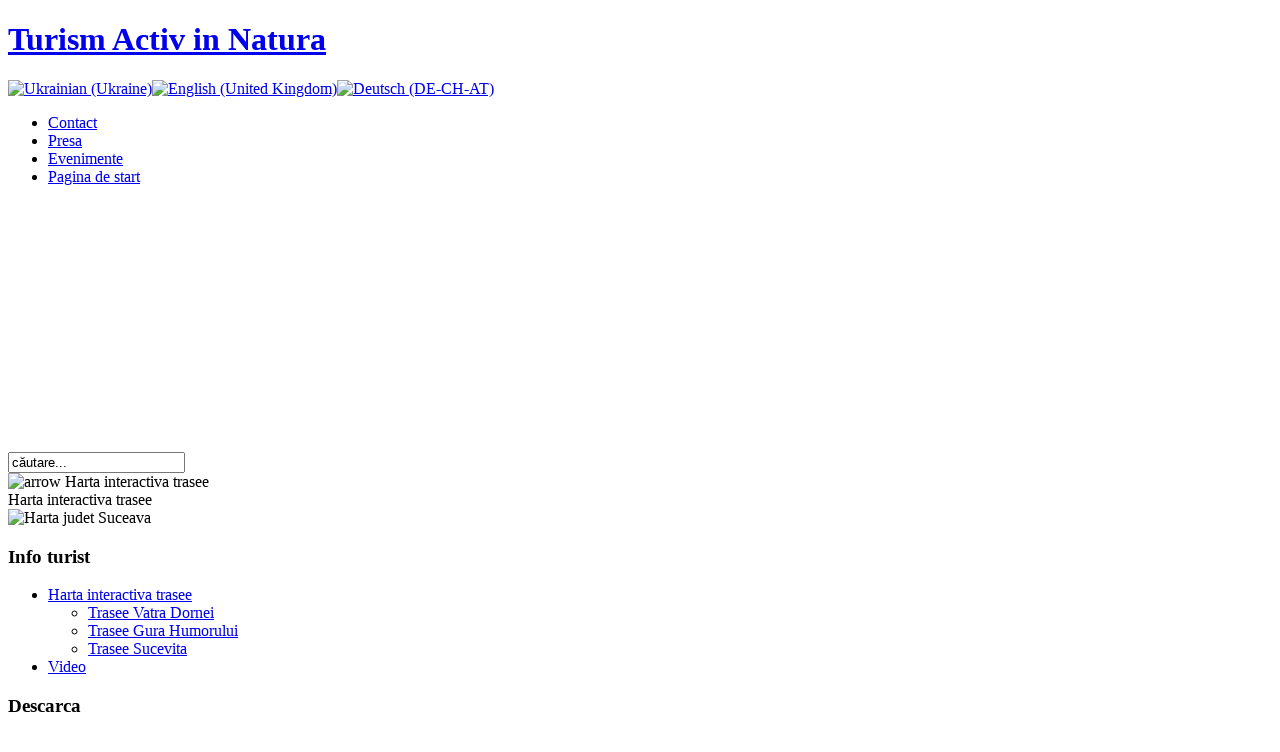

--- FILE ---
content_type: text/html; charset=utf-8
request_url: http://www.turismactiv.ro/ro/descriere-zona
body_size: 5219
content:
<!DOCTYPE html PUBLIC "-//W3C//DTD XHTML 1.0 Transitional//EN" "http://www.w3.org/TR/xhtml1/DTD/xhtml1-transitional.dtd">
<html xmlns="http://www.w3.org/1999/xhtml" xml:lang="ro-ro" lang="ro-ro" >

<head>
  <base href="http://www.turismactiv.ro/descriere-zona" />
  <meta http-equiv="content-type" content="text/html; charset=utf-8" />
  <meta name="robots" content="index, follow" />
  <meta name="keywords" content="turism activ, Bucovina, Gura Humorului, Sucevita, Vatra Dornei, nordic walking, mountain bike, tiroliana" />
  <meta name="description" content="Echipa turismactiv.ro isi propune sa promoveze activitatile turistice care imbina plimbarile in natura cu practicarea unor exercitii fizice, cu reale beneficii asupta conditiei fizice si a sanatatii persoanelor." />
  <meta name="generator" content="Gr3at" />
  <title>Harta interactiva trasee | Turism Activ in Natura</title>
  <link href="/templates/redevo_aphelion/favicon.ico" rel="shortcut icon" type="image/x-icon" />
  <link rel="stylesheet" href="http://www.turismactiv.ro/components/com_htmlmap/assets/css/htmlmap.css" type="text/css" />
  <style type="text/css">
    <!--
.htmlmap_com_2-tip {joomslide}.htmlmap_com_2-title {joomslide}.htmlmap_com_2-text {joomslide}.htmlmap_com_2_link_2-tip {joomslide}.htmlmap_com_2_link_2-title {joomslide}.htmlmap_com_2_link_2-text {joomslide}.htmlmap_com_2_link_3-tip {joomslide}.htmlmap_com_2_link_3-title {joomslide}.htmlmap_com_2_link_3-text {joomslide}.htmlmap_com_2_link_4-tip {joomslide}.htmlmap_com_2_link_4-title {joomslide}.htmlmap_com_2_link_4-text {joomslide}
    -->
  </style>
  <script type="text/javascript" src="/media/system/js/mootools.js"></script>
  <script type="text/javascript" src="/plugins/content/avreloaded/silverlight.js"></script>
  <script type="text/javascript" src="/plugins/content/avreloaded/wmvplayer.js"></script>
  <script type="text/javascript" src="/plugins/content/avreloaded/swfobject.js"></script>
  <script type="text/javascript" src="/plugins/content/avreloaded/avreloaded.js"></script>
  <script type="text/javascript">
		window.addEvent('domready', function(){ var JTooltips = new Tips($$('#htmlmap_com_2_link_2'), { maxTitleChars: 50, className: 'tool', fixed: false}); });		window.addEvent('domready', function(){ var JTooltips = new Tips($$('#htmlmap_com_2_link_3'), { maxTitleChars: 50, className: 'tool', fixed: false}); });		window.addEvent('domready', function(){ var JTooltips = new Tips($$('#htmlmap_com_2_link_4'), { maxTitleChars: 50, className: 'tool', fixed: false}); });new Asset.image('http://www.turismactiv.ro/images/htmlmaps/harta-SV_start.jpg');new Asset.image('http://www.turismactiv.ro/images/htmlmaps/rollover/g_humor_start.jpg');new Asset.image('http://www.turismactiv.ro/images/htmlmaps/rollover/sucevita_start.jpg');new Asset.image('http://www.turismactiv.ro/images/htmlmaps/rollover/v_dornei_start.jpg');
  </script>
  <!-- Power Slide Display 1.0.3 by Theme Joomla --><script type="text/javascript">try{ jQuery.noConflict(); } catch( Exception ) {}</script><link rel="stylesheet" href="/modules/mod_powerslide/css/powerslide.css" type="text/css" media="screen" />
<style type="text/css">
#myGallery, #flickrGallery { width: 934px; height: 250px; z-index:5 }
.jdGallery .slideElement { background-color: #151515; }
.jdGallery .loadingElement { background-color: #151515; }
.jdGallery .slideInfoZone { height: 15%; }
.jdGallery .slideInfoZone h2 { color: #FFCC00; }
.jdGallery .slideInfoZone div { color: #FFFFFF; }
.jdGallery .carousel { height: 115px; }
.jdGallery div.carouselContainer { height: 135px; }
.jdGallery .carousel .carouselWrapper, .jdExtCarousel .carouselWrapper { height: 78px; }
.jdGallery a.carouselBtn { color: #74e800; }
.jdGallery a.gallerySelectorBtn { color: #74e800; }
.jdGallery .gallerySelector { background-color: #151515 }
.jdGallery .gallerySelector .gallerySelectorInner div.galleryButton h3 { color: #74e800 }
.jdGallery .gallerySelector .gallerySelectorInner div.galleryButton { height: 80px;
.lbLoading { background: #151515 url(../images/core/loading-bar-black.gif) no-repeat center; }
.read_more { font-size: 12px; font-weight: normal; color: #74e800 }
</style>
  <!--[if IE]>
  <link rel="stylesheet" href="/modules/mod_powerslide/css/browser.css" type="text/css" media="screen" />
  <![endif]-->
<script src="/modules/mod_powerslide/js/tj.slimbox.js" type="text/javascript"></script>
<script src="/modules/mod_powerslide/js/tj.gallery.js" type="text/javascript"></script>
<script src="/modules/mod_powerslide/js/tj.gallery.transitions.js" type="text/javascript"></script><script type="text/javascript">
            var imageArray = new Array({
      number: 0,
      title: 'Drumetie in Gura Humorului',
      description: ' ',
      link: 'http://www.',
      linkTitle: 'Drumetie in Gura Humorului',
      lbLink: 'images/powerslide/g_humorului.jpg',
      lbLinkTitle: 'Drumetie in Gura Humorului',
      transition: 'fade',
      image: 'http://www.turismactiv.ro/images/powerslide/g_humorului.jpg',
      useThumbGenerator: false,
      thumbnail: 'http://www.turismactiv.ro/modules/mod_powerslide/resizer.php?max_height=75&max_width=100&stretch_thumbnail_image=0&imgfile=http://www.turismactiv.ro/images/powerslide/g_humorului.jpg'
    },{
      number: 1,
      title: 'Mountain-Bike in Vatra Dornei',
      description: '',
      link: 'http://www.',
      linkTitle: 'Mountain-Bike in Vatra Dornei',
      lbLink: 'images/powerslide/mountain-bike-park.jpg',
      lbLinkTitle: 'Mountain-Bike in Vatra Dornei',
      transition: 'fade',
      image: 'http://www.turismactiv.ro/images/powerslide/mountain-bike-park.jpg',
      useThumbGenerator: false,
      thumbnail: 'http://www.turismactiv.ro/modules/mod_powerslide/resizer.php?max_height=75&max_width=100&stretch_thumbnail_image=0&imgfile=http://www.turismactiv.ro/images/powerslide/mountain-bike-park.jpg'
    },{
      number: 2,
      title: 'Mountain-Bike in Gura Humorului',
      description: '',
      link: 'http://www.',
      linkTitle: 'Mountain-Bike in Gura Humorului',
      lbLink: 'images/powerslide/Mountain_bike.jpg',
      lbLinkTitle: 'Mountain-Bike in Gura Humorului',
      transition: 'fade',
      image: 'http://www.turismactiv.ro/images/powerslide/Mountain_bike.jpg',
      useThumbGenerator: false,
      thumbnail: 'http://www.turismactiv.ro/modules/mod_powerslide/resizer.php?max_height=75&max_width=100&stretch_thumbnail_image=0&imgfile=http://www.turismactiv.ro/images/powerslide/Mountain_bike.jpg'
    },{
      number: 3,
      title: 'Nordic walking in Sucevita',
      description: '',
      link: 'http://www.',
      linkTitle: 'Nordic walking in Sucevita',
      lbLink: 'images/powerslide/nordic_w.jpg',
      lbLinkTitle: 'Nordic walking in Sucevita',
      transition: 'fade',
      image: 'http://www.turismactiv.ro/images/powerslide/nordic_w.jpg',
      useThumbGenerator: false,
      thumbnail: 'http://www.turismactiv.ro/modules/mod_powerslide/resizer.php?max_height=75&max_width=100&stretch_thumbnail_image=0&imgfile=http://www.turismactiv.ro/images/powerslide/nordic_w.jpg'
    },{
      number: 4,
      title: 'Nordic walking in Gura Humorului',
      description: '',
      link: 'http://www.',
      linkTitle: 'Nordic walking in Gura Humorului',
      lbLink: 'images/powerslide/Nordic_walking.jpg',
      lbLinkTitle: 'Nordic walking in Gura Humorului',
      transition: 'fade',
      image: 'http://www.turismactiv.ro/images/powerslide/Nordic_walking.jpg',
      useThumbGenerator: false,
      thumbnail: 'http://www.turismactiv.ro/modules/mod_powerslide/resizer.php?max_height=75&max_width=100&stretch_thumbnail_image=0&imgfile=http://www.turismactiv.ro/images/powerslide/Nordic_walking.jpg'
    },{
      number: 5,
      title: 'Turism activ in Gura Humorului',
      description: '',
      link: 'http://www.',
      linkTitle: 'Turism activ in Gura Humorului',
      lbLink: 'images/powerslide/gura_humorului_pct_info.jpg',
      lbLinkTitle: 'Turism activ in Gura Humorului',
      transition: 'fade',
      image: 'http://www.turismactiv.ro/images/powerslide/gura_humorului_pct_info.jpg',
      useThumbGenerator: false,
      thumbnail: 'http://www.turismactiv.ro/modules/mod_powerslide/resizer.php?max_height=75&max_width=100&stretch_thumbnail_image=0&imgfile=http://www.turismactiv.ro/images/powerslide/gura_humorului_pct_info.jpg'
    },{
      number: 6,
      title: 'Turism activ in Sucevita',
      description: '',
      link: 'http://www.',
      linkTitle: 'Turism activ in Sucevita',
      lbLink: 'images/powerslide/sucevita.jpg',
      lbLinkTitle: 'Turism activ in Sucevita',
      transition: 'fade',
      image: 'http://www.turismactiv.ro/images/powerslide/sucevita.jpg',
      useThumbGenerator: false,
      thumbnail: 'http://www.turismactiv.ro/modules/mod_powerslide/resizer.php?max_height=75&max_width=100&stretch_thumbnail_image=0&imgfile=http://www.turismactiv.ro/images/powerslide/sucevita.jpg'
    });function startGallery() {var myGallery = new gallery($('myGallery'), {embedLinks: true,thumbWidth: '100',thumbHeight: '75',timed: true,slideInfoZoneSlide: false,showArrows: true,showCarousel: true,showReadMore: false,delay: 6000,textShowCarousel: 'Arata / Ascunde',useThumbGenerator: true,showInfopane: true,newTargetWindow: false,imageLinkOption: 1,manualData: imageArray});Lightbox.init( { myGallery: myGallery } );
  }
  window.addEvent('load', startGallery);
  </script>

<link rel="stylesheet" href="/templates/redevo_aphelion/css/template.css" type="text/css" />
<link rel="stylesheet" href="/templates/redevo_aphelion/css/green.css" type="text/css" />
<style type="text/css">
#user3{
background: transparent url(/templates/redevo_aphelion/images/user3bg.png) bottom left repeat-x;
}
</style>
<!--[if lte IE 6]>
<style type="text/css">
a#sitename1, a.btnicon, .bgbottom{
	behavior: url("/templates/redevo_aphelion/js/iepngfix.htc");
}

#user4{
margin-right:1px;
}
</style>
<![endif]-->
</head>

<body>

<div id="wrapper" class="width_1024">
	<div id="heading">
	   <h1><a href="/index.php" title="Back to homepage" id="sitename1">Turism Activ in Natura</a></h1>
		</div>
	
<div id="user11" class="user11">	
		<div class="moduletable">
					<div id="jflanguageselection"><div class="rawimages"><span><a href="http://www.turismactiv.ro/uk/descriere-zona"><img src="/components/com_joomfish/images/flags/uk.gif" alt="Ukrainian (Ukraine)" title="Ukrainian (Ukraine)" /></a></span><span><a href="http://www.turismactiv.ro/en/interactive-map-of-trails"><img src="/components/com_joomfish/images/flags/en.gif" alt="English (United Kingdom)" title="English (United Kingdom)" /></a></span><span><a href="http://www.turismactiv.ro/de/descriere-zona"><img src="/components/com_joomfish/images/flags/de.gif" alt="Deutsch (DE-CH-AT)" title="Deutsch (DE-CH-AT)" /></a></span></div></div><!--Joom!fish V2.0.3 (Flash)-->
<!-- &copy; 2003-2009 Think Network, released under the GPL. -->
<!-- More information: at http://www.joomfish.net -->
		</div>
	</div>	

	<div id="header"><div class="bgleft"><div class="bgright"><div class="bgbl">
			
		<div id="user3">
				<div class="moduletable_menu">
					<ul class="menu"><li class="item2"><a href="/ro/contact"><span>Contact</span></a></li><li class="item31"><a href="/ro/comunicate"><span>Presa</span></a></li><li class="item10"><a href="/ro/evenimente"><span>Evenimente</span></a></li><li class="item1"><a href="http://www.turismactiv.ro/"><span>Pagina de start</span></a></li></ul>		</div>
	
		</div><!--user3-->
					
		<div id="top">
				<div class="moduletable">
					<div class="content"><div id="myGallery"></div></div><div class="clr"></div>		</div>
	
		</div><!--top-->
				
	</div></div></div></div><!--header-->
	
	<div id="container"><div class="bgright"><div class="bg">
	  	
	  <div id="user4"><div class="bgright4"><div class="bg4">
	  		<div class="moduletable">
					<form action="index.php" method="post">
	<div class="search">
		<input name="searchword" id="mod_search_searchword" maxlength="20" alt="Căutare" class="inputbox" type="text" size="20" value="căutare..."  onblur="if(this.value=='') this.value='căutare...';" onfocus="if(this.value=='căutare...') this.value='';" />	</div>
	<input type="hidden" name="task"   value="search" />
	<input type="hidden" name="option" value="com_search" />
	<input type="hidden" name="Itemid" value="69" />
</form>		</div>
			<div class="moduletable">
					<!-- JoomlaStatsActivated -->		</div>
	
	  </div></div></div><!--search-->
	  	  <div id="breadcrumbs">
		 <img src="/templates/redevo_aphelion/images/arrow.png" alt="arrow"/> <span class="breadcrumbs pathway">
Harta interactiva trasee</span>

	  </div>
	  <div id="content">
	  	<div class="middlewrap" id="middlewrapleftonly">
	  	   <div class="middle" id="middleleftonly"><div class="middlebg">
		     <div id="message"></div>
			 <div id="component"><div class="componentheading">Harta interactiva trasee</div>

<div class="htmlmap_center">
	<img
		id="htmlmap_com_2_img"
		src="http://www.turismactiv.ro/images/htmlmaps/harta-SV_start.jpg"
		title="Harta judet Suceava"
		alt="Harta judet Suceava"
				usemap="#htmlmap_com_2" />
	<map
		id="htmlmap_com_2"
		name="htmlmap_com_2">
			<area
							onmouseover="javascript:$('htmlmap_com_2_img').src='http://www.turismactiv.ro/images/htmlmaps/rollover/g_humor_start.jpg';"
				onmouseout="javascript:$('htmlmap_com_2_img').src='http://www.turismactiv.ro/images/htmlmaps/harta-SV_start.jpg';"
												shape="poly"
			coords="301,196,287,203,275,209,270,220,261,228,258,242,256,258,257,272,261,287,271,302,279,310,285,316,295,323,309,326,321,323,346,320,362,310,375,297,386,282,390,266,389,246,379,225,366,210,353,199,343,198,329,192,320,193,312,194,299,198,305,195"
			alt="NAP - Gura Humorului" 
							id="htmlmap_com_2_link_2"
									title="::&lt;div style=&quot;text-align: justify;&quot;&gt;&lt;span style=&quot;background-color: #ffffff;&quot;&gt;&lt;span style=&quot;background-color: #ffffff;&quot;&gt;Click pentru detalii privind parcul de turism activ Gura Humorului&lt;/span&gt;&lt;br /&gt;&lt;/span&gt;&lt;/div&gt;"
										href="/ro/harta-interactiva-gura-humorului"
			/>
			<area
							onmouseover="javascript:$('htmlmap_com_2_img').src='http://www.turismactiv.ro/images/htmlmaps/rollover/sucevita_start.jpg';"
				onmouseout="javascript:$('htmlmap_com_2_img').src='http://www.turismactiv.ro/images/htmlmaps/harta-SV_start.jpg';"
												shape="poly"
			coords="240,55,223,63,208,75,200,93,194,112,197,137,202,154,220,172,242,183,272,185,294,174,311,159,322,142,328,127,327,101,318,82,304,65,289,56,275,52,244,53,243,54"
			alt="sucevita_start" 
							id="htmlmap_com_2_link_3"
									title="::&lt;div style=&quot;text-align: left;&quot;&gt;&lt;span style=&quot;background-color: #ffffff;&quot;&gt;Click pentru detalii privind parcul de turism activ Sucevita&lt;/span&gt;&lt;/div&gt;"
										href="/ro/harta-interactiva"
			/>
			<area
							onmouseover="javascript:$('htmlmap_com_2_img').src='http://www.turismactiv.ro/images/htmlmaps/rollover/v_dornei_start.jpg';"
				onmouseout="javascript:$('htmlmap_com_2_img').src='http://www.turismactiv.ro/images/htmlmaps/harta-SV_start.jpg';"
												shape="poly"
			coords="177,306,161,312,147,320,137,330,129,347,126,362,125,378,133,402,143,416,155,424,170,433,185,434,208,435,232,425,246,410,255,389,260,367,254,340,241,325,227,312,216,308,203,305,191,304,179,306"
			alt="Parcul de turism activ - Vatra Dornei" 
							id="htmlmap_com_2_link_4"
									title="::&lt;div style=&quot;text-align: left;&quot;&gt;&lt;span style=&quot;background-color: #ffffff;&quot;&gt;Click pentru detalii privind parcul de turism activ Vatra Dornei&lt;/span&gt;&lt;/div&gt;"
										href="/ro/harta-interactiva-vatra"
			/>
		</map>
</div>

</div>
		   </div></div>
		</div>
		
		<div class="leftcol" id="leftleftonly"><div class="bgbottom">
					<div class="moduletable">
					<h3>Info turist</h3>
					<ul class="menu"><li class="parent item27"><a href="/ro/descriere-zona"><span>Harta interactiva trasee</span></a><ul><li class="item81"><a href="/ro/descriere-zona/trasee-vatra-dornei"><span>Trasee Vatra Dornei</span></a></li><li class="item82"><a href="/ro/descriere-zona/trasee-gura-humorului"><span>Trasee Gura Humorului</span></a></li><li class="item83"><a href="/ro/descriere-zona/trasee-sucevita"><span>Trasee Sucevita</span></a></li></ul></li><li class="item39"><a href="/ro/video"><span>Video</span></a></li></ul>		</div>
			<div class="moduletable">
					<h3>Descarca</h3>
					<ul class="menu"><li class="item85"><a href="/ro/brosura-turism-activ"><span>Brosura turism activ</span></a></li><li class="item86"><a href="/ro/coodonate-gps"><span>Coordonate GPS</span></a></li><li class="item87"><a href="/ro/volum-conferinta-romana"><span>Volum conferinta - romana</span></a></li><li class="item88"><a href="/ro/volum-conferinta-ucraineana"><span>Volum conferinta - ucraineana</span></a></li><li class="item76"><a href="/ro/studiu-turism-cernauti"><span>Studiu turism Cernauti</span></a></li><li class="item77"><a href="/ro/studiu-turism-suceava"><span>Studiu turism Suceava</span></a></li><li class="item78"><a href="/ro/orientare-in-natura"><span>Orientare in natura</span></a></li><li class="item79"><a href="/ro/ecoturism"><span>Ecoturism</span></a></li><li class="item91"><a href="/ro/ecvet-tc-net"><span>ECVET TC NET</span></a></li></ul>		</div>
	
		</div></div>
		
			<div class="clear"></div>
	  </div><!--content-->
			  <div id="footer">
	 	 <p class="footerleft">
			<table border="0">
<tbody style="text-align: left;">
<tr style="text-align: left;">
<td style="text-align: left;"><img alt="ue" src="/images/stories/sigle/ue.jpg" height="74" width="82" /></td>
<td style="text-align: justify;">Acest site web nu reprezintă în mod necesar poziţia oficială a Comisiei Europene. Răspunderea privind corectitudinea şi coerenţa informaţiilor prezentate revine iniţiatorilor site-ului web.<a href="http://ec.europa.eu/romania/index_ro.htm"> Pentru informaţii despre celelalte programe finanţate de Uniunea Europeană în România, ca şi pentru informaţii detaliate privind statutul de membru al României la Uniunea Europeană, vă invităm să vizitaţi adresa web a Centrului de Informare al Reprezentanţei Comisiei Europene în România.</a></td>
</tr>
</tbody>
</table>
		</p>

		<div class="clear"></div>
	  </div><p style="text-align: right;"><span style="font-size: 6pt;"></span></p>
	  <div id="reflection-l"><div id="reflection-r"><div id="reflection"></div></div></div>
	</div></div></div><!--container-->
</div><!--wrapper-->


			<script type="text/javascript">
			var gaJsHost = (("https:" == document.location.protocol) ? "https://ssl." : "http://www.");
			document.write(unescape("%3Cscript src='" + gaJsHost + "google-analytics.com/ga.js' type='text/javascript'%3E%3C/script%3E"));
			</script>
			<script type="text/javascript">
			try {
			var pageTracker = _gat._getTracker("UA-106731053-1");
			pageTracker._trackPageview();
			} catch(err) {}</script>
			</body>
</html>